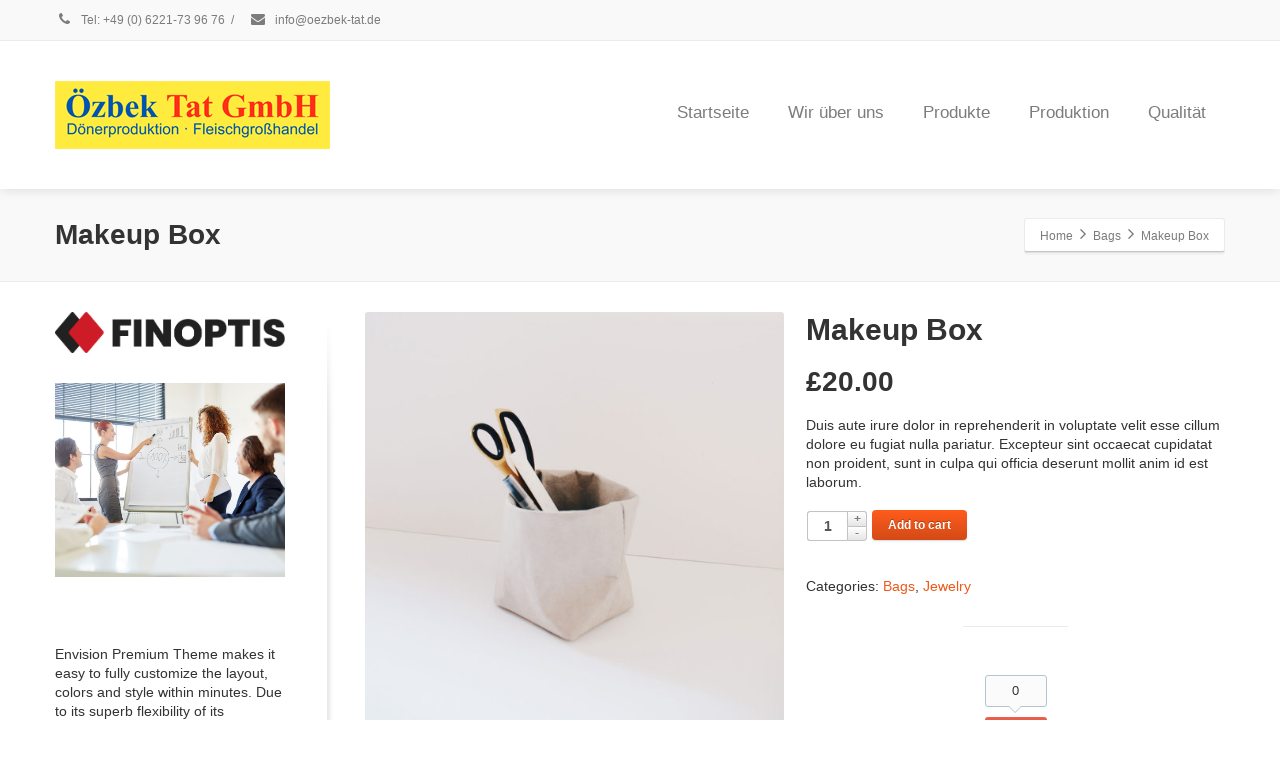

--- FILE ---
content_type: text/html; charset=UTF-8
request_url: https://oezbek-tat.de/produkt/makeup-box/
body_size: 15565
content:
<!DOCTYPE html>
<!--[if lt IE 7]>      <html class="no-js html-loading wf-active ie old-browser lt-ie10 lt-ie9 lt-ie8 lt-ie7 responsive" lang="de"> <![endif]-->
<!--[if IE 7]>         <html class="no-js html-loading wf-active ie old-browser ie7 lt-ie10 lt-ie9 lt-ie8 responsive" lang="de"> <![endif]-->
<!--[if IE 8]>         <html class="no-js html-loading wf-active ie old-browser ie8 lt-ie10 lt-ie9 responsive" lang="de"> <![endif]-->
<!--[if IE 9]>         <html class="no-js html-loading wf-active ie modern-browser ie9 lt-ie10 responsive" lang="de"> <![endif]-->
<!--[if gt IE 9]><!--> <html class="no-js html-loading wf-active modern-browser responsive" lang="de"> <!--<![endif]-->
<head>
<meta http-equiv="content-type" content="text/html; charset=UTF-8" />
<meta name="viewport" content="width=device-width, initial-scale=1.0">
<!-- W3TC-include-js-head -->
<!--[if IE 8]>
<meta http-equiv="X-UA-Compatible" content="IE=edge,chrome=1">
<![endif]-->
<title>Makeup Box &#8211; ÖZBEK TAT</title>
<meta name='robots' content='max-image-preview:large' />
<link rel="alternate" type="application/rss+xml" title="ÖZBEK TAT &raquo; Feed" href="https://oezbek-tat.de/feed/" />
<link rel="alternate" type="application/rss+xml" title="ÖZBEK TAT &raquo; Kommentar-Feed" href="https://oezbek-tat.de/comments/feed/" />
<link rel="alternate" type="application/rss+xml" title="ÖZBEK TAT &raquo; Makeup Box-Kommentar-Feed" href="https://oezbek-tat.de/produkt/makeup-box/feed/" />
<link rel="alternate" title="oEmbed (JSON)" type="application/json+oembed" href="https://oezbek-tat.de/wp-json/oembed/1.0/embed?url=https%3A%2F%2Foezbek-tat.de%2Fprodukt%2Fmakeup-box%2F" />
<link rel="alternate" title="oEmbed (XML)" type="text/xml+oembed" href="https://oezbek-tat.de/wp-json/oembed/1.0/embed?url=https%3A%2F%2Foezbek-tat.de%2Fprodukt%2Fmakeup-box%2F&#038;format=xml" />
<style id='wp-img-auto-sizes-contain-inline-css' type='text/css'>
img:is([sizes=auto i],[sizes^="auto," i]){contain-intrinsic-size:3000px 1500px}
/*# sourceURL=wp-img-auto-sizes-contain-inline-css */
</style>
<style id='wp-emoji-styles-inline-css' type='text/css'>

	img.wp-smiley, img.emoji {
		display: inline !important;
		border: none !important;
		box-shadow: none !important;
		height: 1em !important;
		width: 1em !important;
		margin: 0 0.07em !important;
		vertical-align: -0.1em !important;
		background: none !important;
		padding: 0 !important;
	}
/*# sourceURL=wp-emoji-styles-inline-css */
</style>
<style id='wp-block-library-inline-css' type='text/css'>
:root{--wp-block-synced-color:#7a00df;--wp-block-synced-color--rgb:122,0,223;--wp-bound-block-color:var(--wp-block-synced-color);--wp-editor-canvas-background:#ddd;--wp-admin-theme-color:#007cba;--wp-admin-theme-color--rgb:0,124,186;--wp-admin-theme-color-darker-10:#006ba1;--wp-admin-theme-color-darker-10--rgb:0,107,160.5;--wp-admin-theme-color-darker-20:#005a87;--wp-admin-theme-color-darker-20--rgb:0,90,135;--wp-admin-border-width-focus:2px}@media (min-resolution:192dpi){:root{--wp-admin-border-width-focus:1.5px}}.wp-element-button{cursor:pointer}:root .has-very-light-gray-background-color{background-color:#eee}:root .has-very-dark-gray-background-color{background-color:#313131}:root .has-very-light-gray-color{color:#eee}:root .has-very-dark-gray-color{color:#313131}:root .has-vivid-green-cyan-to-vivid-cyan-blue-gradient-background{background:linear-gradient(135deg,#00d084,#0693e3)}:root .has-purple-crush-gradient-background{background:linear-gradient(135deg,#34e2e4,#4721fb 50%,#ab1dfe)}:root .has-hazy-dawn-gradient-background{background:linear-gradient(135deg,#faaca8,#dad0ec)}:root .has-subdued-olive-gradient-background{background:linear-gradient(135deg,#fafae1,#67a671)}:root .has-atomic-cream-gradient-background{background:linear-gradient(135deg,#fdd79a,#004a59)}:root .has-nightshade-gradient-background{background:linear-gradient(135deg,#330968,#31cdcf)}:root .has-midnight-gradient-background{background:linear-gradient(135deg,#020381,#2874fc)}:root{--wp--preset--font-size--normal:16px;--wp--preset--font-size--huge:42px}.has-regular-font-size{font-size:1em}.has-larger-font-size{font-size:2.625em}.has-normal-font-size{font-size:var(--wp--preset--font-size--normal)}.has-huge-font-size{font-size:var(--wp--preset--font-size--huge)}.has-text-align-center{text-align:center}.has-text-align-left{text-align:left}.has-text-align-right{text-align:right}.has-fit-text{white-space:nowrap!important}#end-resizable-editor-section{display:none}.aligncenter{clear:both}.items-justified-left{justify-content:flex-start}.items-justified-center{justify-content:center}.items-justified-right{justify-content:flex-end}.items-justified-space-between{justify-content:space-between}.screen-reader-text{border:0;clip-path:inset(50%);height:1px;margin:-1px;overflow:hidden;padding:0;position:absolute;width:1px;word-wrap:normal!important}.screen-reader-text:focus{background-color:#ddd;clip-path:none;color:#444;display:block;font-size:1em;height:auto;left:5px;line-height:normal;padding:15px 23px 14px;text-decoration:none;top:5px;width:auto;z-index:100000}html :where(.has-border-color){border-style:solid}html :where([style*=border-top-color]){border-top-style:solid}html :where([style*=border-right-color]){border-right-style:solid}html :where([style*=border-bottom-color]){border-bottom-style:solid}html :where([style*=border-left-color]){border-left-style:solid}html :where([style*=border-width]){border-style:solid}html :where([style*=border-top-width]){border-top-style:solid}html :where([style*=border-right-width]){border-right-style:solid}html :where([style*=border-bottom-width]){border-bottom-style:solid}html :where([style*=border-left-width]){border-left-style:solid}html :where(img[class*=wp-image-]){height:auto;max-width:100%}:where(figure){margin:0 0 1em}html :where(.is-position-sticky){--wp-admin--admin-bar--position-offset:var(--wp-admin--admin-bar--height,0px)}@media screen and (max-width:600px){html :where(.is-position-sticky){--wp-admin--admin-bar--position-offset:0px}}

/*# sourceURL=wp-block-library-inline-css */
</style>
<style id='classic-theme-styles-inline-css' type='text/css'>
/*! This file is auto-generated */
.wp-block-button__link{color:#fff;background-color:#32373c;border-radius:9999px;box-shadow:none;text-decoration:none;padding:calc(.667em + 2px) calc(1.333em + 2px);font-size:1.125em}.wp-block-file__button{background:#32373c;color:#fff;text-decoration:none}
/*# sourceURL=/wp-includes/css/classic-themes.min.css */
</style>
<link rel='stylesheet' id='contact-form-7-css' href='https://oezbek-tat.de/wp-content/plugins/contact-form-7/includes/css/styles.css?ver=5.1.5' type='text/css' media='all' />
<link rel='stylesheet' id='rs-plugin-settings-css' href='https://oezbek-tat.de/wp-content/plugins/revslider/public/assets/css/rs6.css?ver=6.1.5' type='text/css' media='all' />
<style id='rs-plugin-settings-inline-css' type='text/css'>
#rs-demo-id {}
/*# sourceURL=rs-plugin-settings-inline-css */
</style>
<style id='woocommerce-inline-inline-css' type='text/css'>
.woocommerce form .form-row .required { visibility: visible; }
/*# sourceURL=woocommerce-inline-inline-css */
</style>
<link rel='stylesheet' id='wpt-custom-login-css' href='https://oezbek-tat.de/wp-content/plugins/wpt-login/css/custom-login.css?ver=6.9' type='text/css' media='all' />
<link rel='stylesheet' id='theme-frontend-style-css' href='https://oezbek-tat.de/wp-content/themes/oezbek/lib/css/style.min.css?ver=3.1.0' type='text/css' media='all' />
<link rel='stylesheet' id='theme-bootstrap-responsive-1170-css' href='https://oezbek-tat.de/wp-content/themes/oezbek/lib/css/bootstrap-responsive-1170.min.css?ver=3.1.0' type='text/css' media='all' />
<link rel='stylesheet' id='theme-woocommerce-css' href='https://oezbek-tat.de/wp-content/themes/oezbek/lib/css/woocommerce.min.css?ver=3.1.0' type='text/css' media='all' />
<link rel='stylesheet' id='theme-fontawesome-css' href='https://oezbek-tat.de/wp-content/themes/oezbek/includes/modules/module.fontawesome/source/css/font-awesome.min.css?ver=3.1.0' type='text/css' media='all' />
<link rel='stylesheet' id='theme-icomoon-css' href='https://oezbek-tat.de/wp-content/themes/oezbek/includes/modules/module.icomoon/source/css/icomoon.css?ver=3.1.0' type='text/css' media='all' />
<link rel='stylesheet' id='theme-skin' href='https://oezbek-tat.de/wp-content/uploads/2022/10/Orange-Skin_9b39c377b5bb3aaa585dc0c6379802f9.css?L1zEbB8Y49' type='text/css' media='all'/>
<script type='text/javascript'>
var CloudFwOp = {"themeurl":"https:\/\/oezbek-tat.de\/wp-content\/themes\/oezbek","ajaxUrl":"https:\/\/oezbek-tat.de\/wp-admin\/admin-ajax.php","device":"widescreen","RTL":false,"SSL":true,"protocol":"https","responsive":true,"lang":"de","sticky_header":false,"header_overlapping":false,"navigation_event":"hover","sticky_header_offset":0,"nav_hover_delay":"10","uniform_elements":true,"disable_prettyphoto_on_mobile":true,"text_close":"Close","gallery_overlay_opacity":"90"};
</script>
<script type="text/javascript" src="https://oezbek-tat.de/wp-includes/js/jquery/jquery.min.js?ver=3.7.1" id="jquery-core-js"></script>
<script type="text/javascript" src="https://oezbek-tat.de/wp-includes/js/jquery/jquery-migrate.min.js?ver=3.4.1" id="jquery-migrate-js"></script>
<script type="text/javascript" src="https://oezbek-tat.de/wp-content/plugins/revslider/public/assets/js/revolution.tools.min.js?ver=6.0" id="tp-tools-js"></script>
<script type="text/javascript" src="https://oezbek-tat.de/wp-content/plugins/revslider/public/assets/js/rs6.min.js?ver=6.1.5" id="revmin-js"></script>
<script type="text/javascript" src="https://oezbek-tat.de/wp-content/plugins/woocommerce/assets/js/jquery-blockui/jquery.blockUI.min.js?ver=2.70" id="jquery-blockui-js"></script>
<script type="text/javascript" id="wc-add-to-cart-js-extra">
/* <![CDATA[ */
var wc_add_to_cart_params = {"ajax_url":"/wp-admin/admin-ajax.php","wc_ajax_url":"/?wc-ajax=%%endpoint%%","i18n_view_cart":"View cart","cart_url":"https://oezbek-tat.de","is_cart":"","cart_redirect_after_add":"no"};
//# sourceURL=wc-add-to-cart-js-extra
/* ]]> */
</script>
<script type="text/javascript" src="https://oezbek-tat.de/wp-content/plugins/woocommerce/assets/js/frontend/add-to-cart.min.js?ver=3.8.3" id="wc-add-to-cart-js"></script>
<script type="text/javascript" src="https://oezbek-tat.de/wp-content/plugins/js_composer/assets/js/vendors/woocommerce-add-to-cart.js?ver=6.0.5" id="vc_woocommerce-add-to-cart-js-js"></script>
<link rel="https://api.w.org/" href="https://oezbek-tat.de/wp-json/" /><link rel="alternate" title="JSON" type="application/json" href="https://oezbek-tat.de/wp-json/wp/v2/product/2358" /><link rel="EditURI" type="application/rsd+xml" title="RSD" href="https://oezbek-tat.de/xmlrpc.php?rsd" />
<link rel="canonical" href="https://oezbek-tat.de/produkt/makeup-box/" />
<link rel='shortlink' href='https://oezbek-tat.de/?p=2358' />
	<noscript><style>.woocommerce-product-gallery{ opacity: 1 !important; }</style></noscript>
	<style type="text/css">.recentcomments a{display:inline !important;padding:0 !important;margin:0 !important;}</style><meta name="generator" content="Powered by WPBakery Page Builder - drag and drop page builder for WordPress."/>
<meta name="generator" content="Powered by Slider Revolution 6.1.5 - responsive, Mobile-Friendly Slider Plugin for WordPress with comfortable drag and drop interface." />
<style id='global-styles-inline-css' type='text/css'>
:root{--wp--preset--aspect-ratio--square: 1;--wp--preset--aspect-ratio--4-3: 4/3;--wp--preset--aspect-ratio--3-4: 3/4;--wp--preset--aspect-ratio--3-2: 3/2;--wp--preset--aspect-ratio--2-3: 2/3;--wp--preset--aspect-ratio--16-9: 16/9;--wp--preset--aspect-ratio--9-16: 9/16;--wp--preset--color--black: #000000;--wp--preset--color--cyan-bluish-gray: #abb8c3;--wp--preset--color--white: #ffffff;--wp--preset--color--pale-pink: #f78da7;--wp--preset--color--vivid-red: #cf2e2e;--wp--preset--color--luminous-vivid-orange: #ff6900;--wp--preset--color--luminous-vivid-amber: #fcb900;--wp--preset--color--light-green-cyan: #7bdcb5;--wp--preset--color--vivid-green-cyan: #00d084;--wp--preset--color--pale-cyan-blue: #8ed1fc;--wp--preset--color--vivid-cyan-blue: #0693e3;--wp--preset--color--vivid-purple: #9b51e0;--wp--preset--gradient--vivid-cyan-blue-to-vivid-purple: linear-gradient(135deg,rgb(6,147,227) 0%,rgb(155,81,224) 100%);--wp--preset--gradient--light-green-cyan-to-vivid-green-cyan: linear-gradient(135deg,rgb(122,220,180) 0%,rgb(0,208,130) 100%);--wp--preset--gradient--luminous-vivid-amber-to-luminous-vivid-orange: linear-gradient(135deg,rgb(252,185,0) 0%,rgb(255,105,0) 100%);--wp--preset--gradient--luminous-vivid-orange-to-vivid-red: linear-gradient(135deg,rgb(255,105,0) 0%,rgb(207,46,46) 100%);--wp--preset--gradient--very-light-gray-to-cyan-bluish-gray: linear-gradient(135deg,rgb(238,238,238) 0%,rgb(169,184,195) 100%);--wp--preset--gradient--cool-to-warm-spectrum: linear-gradient(135deg,rgb(74,234,220) 0%,rgb(151,120,209) 20%,rgb(207,42,186) 40%,rgb(238,44,130) 60%,rgb(251,105,98) 80%,rgb(254,248,76) 100%);--wp--preset--gradient--blush-light-purple: linear-gradient(135deg,rgb(255,206,236) 0%,rgb(152,150,240) 100%);--wp--preset--gradient--blush-bordeaux: linear-gradient(135deg,rgb(254,205,165) 0%,rgb(254,45,45) 50%,rgb(107,0,62) 100%);--wp--preset--gradient--luminous-dusk: linear-gradient(135deg,rgb(255,203,112) 0%,rgb(199,81,192) 50%,rgb(65,88,208) 100%);--wp--preset--gradient--pale-ocean: linear-gradient(135deg,rgb(255,245,203) 0%,rgb(182,227,212) 50%,rgb(51,167,181) 100%);--wp--preset--gradient--electric-grass: linear-gradient(135deg,rgb(202,248,128) 0%,rgb(113,206,126) 100%);--wp--preset--gradient--midnight: linear-gradient(135deg,rgb(2,3,129) 0%,rgb(40,116,252) 100%);--wp--preset--font-size--small: 13px;--wp--preset--font-size--medium: 20px;--wp--preset--font-size--large: 36px;--wp--preset--font-size--x-large: 42px;--wp--preset--spacing--20: 0.44rem;--wp--preset--spacing--30: 0.67rem;--wp--preset--spacing--40: 1rem;--wp--preset--spacing--50: 1.5rem;--wp--preset--spacing--60: 2.25rem;--wp--preset--spacing--70: 3.38rem;--wp--preset--spacing--80: 5.06rem;--wp--preset--shadow--natural: 6px 6px 9px rgba(0, 0, 0, 0.2);--wp--preset--shadow--deep: 12px 12px 50px rgba(0, 0, 0, 0.4);--wp--preset--shadow--sharp: 6px 6px 0px rgba(0, 0, 0, 0.2);--wp--preset--shadow--outlined: 6px 6px 0px -3px rgb(255, 255, 255), 6px 6px rgb(0, 0, 0);--wp--preset--shadow--crisp: 6px 6px 0px rgb(0, 0, 0);}:where(.is-layout-flex){gap: 0.5em;}:where(.is-layout-grid){gap: 0.5em;}body .is-layout-flex{display: flex;}.is-layout-flex{flex-wrap: wrap;align-items: center;}.is-layout-flex > :is(*, div){margin: 0;}body .is-layout-grid{display: grid;}.is-layout-grid > :is(*, div){margin: 0;}:where(.wp-block-columns.is-layout-flex){gap: 2em;}:where(.wp-block-columns.is-layout-grid){gap: 2em;}:where(.wp-block-post-template.is-layout-flex){gap: 1.25em;}:where(.wp-block-post-template.is-layout-grid){gap: 1.25em;}.has-black-color{color: var(--wp--preset--color--black) !important;}.has-cyan-bluish-gray-color{color: var(--wp--preset--color--cyan-bluish-gray) !important;}.has-white-color{color: var(--wp--preset--color--white) !important;}.has-pale-pink-color{color: var(--wp--preset--color--pale-pink) !important;}.has-vivid-red-color{color: var(--wp--preset--color--vivid-red) !important;}.has-luminous-vivid-orange-color{color: var(--wp--preset--color--luminous-vivid-orange) !important;}.has-luminous-vivid-amber-color{color: var(--wp--preset--color--luminous-vivid-amber) !important;}.has-light-green-cyan-color{color: var(--wp--preset--color--light-green-cyan) !important;}.has-vivid-green-cyan-color{color: var(--wp--preset--color--vivid-green-cyan) !important;}.has-pale-cyan-blue-color{color: var(--wp--preset--color--pale-cyan-blue) !important;}.has-vivid-cyan-blue-color{color: var(--wp--preset--color--vivid-cyan-blue) !important;}.has-vivid-purple-color{color: var(--wp--preset--color--vivid-purple) !important;}.has-black-background-color{background-color: var(--wp--preset--color--black) !important;}.has-cyan-bluish-gray-background-color{background-color: var(--wp--preset--color--cyan-bluish-gray) !important;}.has-white-background-color{background-color: var(--wp--preset--color--white) !important;}.has-pale-pink-background-color{background-color: var(--wp--preset--color--pale-pink) !important;}.has-vivid-red-background-color{background-color: var(--wp--preset--color--vivid-red) !important;}.has-luminous-vivid-orange-background-color{background-color: var(--wp--preset--color--luminous-vivid-orange) !important;}.has-luminous-vivid-amber-background-color{background-color: var(--wp--preset--color--luminous-vivid-amber) !important;}.has-light-green-cyan-background-color{background-color: var(--wp--preset--color--light-green-cyan) !important;}.has-vivid-green-cyan-background-color{background-color: var(--wp--preset--color--vivid-green-cyan) !important;}.has-pale-cyan-blue-background-color{background-color: var(--wp--preset--color--pale-cyan-blue) !important;}.has-vivid-cyan-blue-background-color{background-color: var(--wp--preset--color--vivid-cyan-blue) !important;}.has-vivid-purple-background-color{background-color: var(--wp--preset--color--vivid-purple) !important;}.has-black-border-color{border-color: var(--wp--preset--color--black) !important;}.has-cyan-bluish-gray-border-color{border-color: var(--wp--preset--color--cyan-bluish-gray) !important;}.has-white-border-color{border-color: var(--wp--preset--color--white) !important;}.has-pale-pink-border-color{border-color: var(--wp--preset--color--pale-pink) !important;}.has-vivid-red-border-color{border-color: var(--wp--preset--color--vivid-red) !important;}.has-luminous-vivid-orange-border-color{border-color: var(--wp--preset--color--luminous-vivid-orange) !important;}.has-luminous-vivid-amber-border-color{border-color: var(--wp--preset--color--luminous-vivid-amber) !important;}.has-light-green-cyan-border-color{border-color: var(--wp--preset--color--light-green-cyan) !important;}.has-vivid-green-cyan-border-color{border-color: var(--wp--preset--color--vivid-green-cyan) !important;}.has-pale-cyan-blue-border-color{border-color: var(--wp--preset--color--pale-cyan-blue) !important;}.has-vivid-cyan-blue-border-color{border-color: var(--wp--preset--color--vivid-cyan-blue) !important;}.has-vivid-purple-border-color{border-color: var(--wp--preset--color--vivid-purple) !important;}.has-vivid-cyan-blue-to-vivid-purple-gradient-background{background: var(--wp--preset--gradient--vivid-cyan-blue-to-vivid-purple) !important;}.has-light-green-cyan-to-vivid-green-cyan-gradient-background{background: var(--wp--preset--gradient--light-green-cyan-to-vivid-green-cyan) !important;}.has-luminous-vivid-amber-to-luminous-vivid-orange-gradient-background{background: var(--wp--preset--gradient--luminous-vivid-amber-to-luminous-vivid-orange) !important;}.has-luminous-vivid-orange-to-vivid-red-gradient-background{background: var(--wp--preset--gradient--luminous-vivid-orange-to-vivid-red) !important;}.has-very-light-gray-to-cyan-bluish-gray-gradient-background{background: var(--wp--preset--gradient--very-light-gray-to-cyan-bluish-gray) !important;}.has-cool-to-warm-spectrum-gradient-background{background: var(--wp--preset--gradient--cool-to-warm-spectrum) !important;}.has-blush-light-purple-gradient-background{background: var(--wp--preset--gradient--blush-light-purple) !important;}.has-blush-bordeaux-gradient-background{background: var(--wp--preset--gradient--blush-bordeaux) !important;}.has-luminous-dusk-gradient-background{background: var(--wp--preset--gradient--luminous-dusk) !important;}.has-pale-ocean-gradient-background{background: var(--wp--preset--gradient--pale-ocean) !important;}.has-electric-grass-gradient-background{background: var(--wp--preset--gradient--electric-grass) !important;}.has-midnight-gradient-background{background: var(--wp--preset--gradient--midnight) !important;}.has-small-font-size{font-size: var(--wp--preset--font-size--small) !important;}.has-medium-font-size{font-size: var(--wp--preset--font-size--medium) !important;}.has-large-font-size{font-size: var(--wp--preset--font-size--large) !important;}.has-x-large-font-size{font-size: var(--wp--preset--font-size--x-large) !important;}
/*# sourceURL=global-styles-inline-css */
</style>

<style id="dynamic-css" type="text/css">#titlebar {background-image: url('http://envision.wptation.com/wp-content/uploads/2013/07/alt-bg-1.jpg');  -webkit-background-size: cover; -moz-background-size: cover; -o-background-size: cover; background-size: cover; filter: progid:DXImageTransform.Microsoft.AlphaImageLoader(src='http://envision.wptation.com/wp-content/uploads/2013/07/alt-bg-1.jpg',sizingMethod='scale'); -ms-filter: "progid:DXImageTransform.Microsoft.AlphaImageLoader(src='http://envision.wptation.com/wp-content/uploads/2013/07/alt-bg-1.jpg', sizingMethod='scale')";} </style>

<script type="text/javascript">function setREVStartSize(t){try{var h,e=document.getElementById(t.c).parentNode.offsetWidth;if(e=0===e||isNaN(e)?window.innerWidth:e,t.tabw=void 0===t.tabw?0:parseInt(t.tabw),t.thumbw=void 0===t.thumbw?0:parseInt(t.thumbw),t.tabh=void 0===t.tabh?0:parseInt(t.tabh),t.thumbh=void 0===t.thumbh?0:parseInt(t.thumbh),t.tabhide=void 0===t.tabhide?0:parseInt(t.tabhide),t.thumbhide=void 0===t.thumbhide?0:parseInt(t.thumbhide),t.mh=void 0===t.mh||""==t.mh||"auto"===t.mh?0:parseInt(t.mh,0),"fullscreen"===t.layout||"fullscreen"===t.l)h=Math.max(t.mh,window.innerHeight);else{for(var i in t.gw=Array.isArray(t.gw)?t.gw:[t.gw],t.rl)void 0!==t.gw[i]&&0!==t.gw[i]||(t.gw[i]=t.gw[i-1]);for(var i in t.gh=void 0===t.el||""===t.el||Array.isArray(t.el)&&0==t.el.length?t.gh:t.el,t.gh=Array.isArray(t.gh)?t.gh:[t.gh],t.rl)void 0!==t.gh[i]&&0!==t.gh[i]||(t.gh[i]=t.gh[i-1]);var r,a=new Array(t.rl.length),n=0;for(var i in t.tabw=t.tabhide>=e?0:t.tabw,t.thumbw=t.thumbhide>=e?0:t.thumbw,t.tabh=t.tabhide>=e?0:t.tabh,t.thumbh=t.thumbhide>=e?0:t.thumbh,t.rl)a[i]=t.rl[i]<window.innerWidth?0:t.rl[i];for(var i in r=a[0],a)r>a[i]&&0<a[i]&&(r=a[i],n=i);var d=e>t.gw[n]+t.tabw+t.thumbw?1:(e-(t.tabw+t.thumbw))/t.gw[n];h=t.gh[n]*d+(t.tabh+t.thumbh)}void 0===window.rs_init_css&&(window.rs_init_css=document.head.appendChild(document.createElement("style"))),document.getElementById(t.c).height=h,window.rs_init_css.innerHTML+="#"+t.c+"_wrapper { height: "+h+"px }"}catch(t){console.log("Failure at Presize of Slider:"+t)}};</script>
		<style type="text/css" id="wp-custom-css">
			.topbar-social-icons, #top-bar-widgets {
	display: none !important;
}		</style>
		<noscript><style> .wpb_animate_when_almost_visible { opacity: 1; }</style></noscript></head>

<body class="wp-singular product-template-default single single-product postid-2358 wp-embed-responsive wp-theme-oezbek theme-oezbek woocommerce woocommerce-page woocommerce-no-js run is-loaded-core-plugin layout--fullwidth ui--side-panel-position-left ui--mobile-navigation-style-default wpb-js-composer js-comp-ver-6.0.5 vc_responsive">


<div id="side-panel-pusher">

<div id="main-container">

	<div id="page-wrap">

		
		<header id="page-header" class="clearfix">

									            <div id="top-bar" class="clearfix">
                <div id="top-bar-background">
                    <div class="container relative">
                                                <div id="top-bar-text" class="top-bar-sides abs-left">
                            <a href="tel:+49 (0) 6221-73 96 76"><i class="ui--icon fontawesome-phone icon-inline-block" style="font-size: 14px;  width: 18px;  height: 18px;  margin-right: 5px;"></i> Tel: +49 (0) 6221-73 96 76</a>
<div class="helper--seperator">/</div>
<a href="mailto:info@oezbek-tat.de/"><i class="ui--icon fontawesome-envelope icon-inline-block" style="font-size: 14px;  width: 18px;  height: 18px;  margin-right: 5px;"></i> info@oezbek-tat.de</a>                        </div>
                        
                        <div id="top-bar-widgets" class="top-bar-sides abs-right">

                            <ul id="topbar-social-icons" class="ui-socialbar unstyled ui--widget opt--on-hover style--top-bar  ss ui-socialbar-style-default effect--slide borderless"><li class="facebook ui--gradient ui--gradient-grey ui-socialbar-item ui--animation"><a href="http://facebook.com/198228263874464" class="ui-socialbar-image" target="_blank" title="Facebook" rel="nofollow"><span class="ui-socialbar-svg "><svg version="1.1" xmlns="http://www.w3.org/2000/svg" width="32" height="32" viewBox="0 0 32 32">
	<path d="M19 6h5v-6h-5c-3.86 0-7 3.14-7 7v3h-4v6h4v16h6v-16h5l1-6h-6v-3c0-0.542 0.458-1 1-1z"></path>
</svg>
</span><span class="ui-socialbar-svg-hover ui-socialbar-color-bg"><svg version="1.1" xmlns="http://www.w3.org/2000/svg" width="32" height="32" viewBox="0 0 32 32">
	<path d="M19 6h5v-6h-5c-3.86 0-7 3.14-7 7v3h-4v6h4v16h6v-16h5l1-6h-6v-3c0-0.542 0.458-1 1-1z"></path>
</svg>
</span></a></li><li class="rss ui--gradient ui--gradient-grey ui-socialbar-item ui--animation"><a href="https://oezbek-tat.de/feed/" class="ui-socialbar-image" target="_self" title="Rss" rel="nofollow"><span class="ui-socialbar-svg "><svg version="1.1" xmlns="http://www.w3.org/2000/svg" width="32" height="32" viewBox="0 0 32 32">
	<path d="M4.993 23c-2.203 0-3.993 1.797-3.993 3.987 0 2.202 1.79 3.979 3.993 3.979 2.211 0 3.999-1.777 3.999-3.979-0-2.19-1.788-3.987-3.999-3.987zM1.005 11.193v5.75c3.744 0 7.264 1.464 9.916 4.117 2.648 2.646 4.11 6.183 4.11 9.94h5.775c-0-10.922-8.885-19.807-19.801-19.807zM1.011 1v5.753c13.353 0 24.221 10.879 24.221 24.247h5.767c0-16.537-13.455-30-29.989-30z"></path>
</svg>
</span><span class="ui-socialbar-svg-hover ui-socialbar-color-bg"><svg version="1.1" xmlns="http://www.w3.org/2000/svg" width="32" height="32" viewBox="0 0 32 32">
	<path d="M4.993 23c-2.203 0-3.993 1.797-3.993 3.987 0 2.202 1.79 3.979 3.993 3.979 2.211 0 3.999-1.777 3.999-3.979-0-2.19-1.788-3.987-3.999-3.987zM1.005 11.193v5.75c3.744 0 7.264 1.464 9.916 4.117 2.648 2.646 4.11 6.183 4.11 9.94h5.775c-0-10.922-8.885-19.807-19.801-19.807zM1.011 1v5.753c13.353 0 24.221 10.879 24.221 24.247h5.767c0-16.537-13.455-30-29.989-30z"></path>
</svg>
</span></a></li></ul>
                        </div>
                    </div>
                </div>
            </div><!-- /#top-bar -->

			
			<div id="header-container" class="header-style-1 logo-position-left navigation-position-right sticky-logo-position-left sticky-navigation-position-right no-stuck clearfix"  data-responsive="{&quot;css&quot;:{&quot;padding-bottom&quot;:{&quot;phone&quot;:0,&quot;tablet&quot;:20,&quot;widescreen&quot;:0}}}">
				<div id="header-container-background"></div>
								<div class="container relative">
					<div id="logo">
												<a href="https://oezbek-tat.de">

							<img  id="logo-desktop" class="visible-desktop " src="https://oezbek-tat.de/wp-content/uploads/2025/03/logo-1.png" data-at2x="https://oezbek-tat.de/wp-content/uploads/2025/03/logo-1.png" alt="ÖZBEK TAT" style="margin-top: 40px;  margin-bottom: 40px;"/>
<img  id="logo-tablet" class="visible-tablet " src="https://oezbek-tat.de/wp-content/uploads/2025/03/logo-1.png" data-at2x="https://oezbek-tat.de/wp-content/uploads/2025/03/logo-1.png" alt="ÖZBEK TAT" style="margin-top: 40px;  margin-bottom: 20px;"/>
<img  id="logo-phone" class="visible-phone " src="https://oezbek-tat.de/wp-content/uploads/2025/03/logo-1.png" data-at2x="https://oezbek-tat.de/wp-content/uploads/2025/03/logo-1.png" alt="ÖZBEK TAT" style="margin-top: 20px;  margin-bottom: 20px;"/>						</a>
													<div id="header-navigation-toggle">
								<a href="javascript:;"><i class="fontawesome-align-justify ui--caret"></i><span class="header-navigation-toogle-text">Navigation</span></a>
							</div>
																	</div><!-- /#logo -->


					
													<nav id="navigation" class="without-navigation-holder ui-row">
							   <ul id="header-navigation" class="sf-menu clearfix unstyled-all"><li id="menu-item-3786" class="menu-item menu-item-type-post_type menu-item-object-page menu-item-home level-0 top-level-item to-right"><a href="https://oezbek-tat.de/">Startseite</a></li>
<li id="menu-item-3787" class="menu-item menu-item-type-custom menu-item-object-custom level-0 top-level-item to-right"><a href="#wirueberuns">Wir über uns</a></li>
<li id="menu-item-3789" class="menu-item menu-item-type-custom menu-item-object-custom level-0 top-level-item to-right"><a href="#produkte">Produkte</a></li>
<li id="menu-item-3790" class="menu-item menu-item-type-custom menu-item-object-custom level-0 top-level-item to-right"><a href="#produktion">Produktion</a></li>
<li id="menu-item-3791" class="menu-item menu-item-type-custom menu-item-object-custom level-0 top-level-item to-right"><a href="#qualitaet">Qualität</a></li>
 
			<li id="woocommerce-nav-cart" class="menu-item menu-item-type-custom menu-item-object-custom level-0 top-level-item visible-desktop ">
			<a href="https://oezbek-tat.de" class="ui--side-panel" data-target="ui--side-cart-widget"><i class="ui--icon icomoon-cart icon-inline-block" style="font-size: 18px;  width: 22px;  height: 22px;"></i> <span class="cart-money"><span class="woocommerce-Price-amount amount"><span class="woocommerce-Price-currencySymbol">&pound;</span>0.00</span></span></a>
		</li>
    
</ul>							</nav><!-- /nav#navigation -->
						
					
									</div>
			</div><!-- /#header-container -->

		</header>
								
		<div id="titlebar" class=" cover">
						<div class="container relative">
				<div id="titlebar-text">
											<h2 id="titlebar-title">Makeup Box</h2>
					
									</div>
									<div id="titlebar-breadcrumb"><div id="breadcrumb" class="ui--box-alias centerVertical"><div class="ui-bc ui-breadcrumbs breadcrumbs" itemscope itemtype="http://schema.org/BreadcrumbList"><span class="ui-bc-item ui-bc-first" itemprop="itemListElement" itemscope itemtype="http://schema.org/ListItem"><a href="https://oezbek-tat.de" itemprop="item" rel="home"><span itemprop="name">Home</span></a><meta itemprop="position" content="0" /></span><span class="ui-bc-seperator"> <i class="ui--caret fontawesome-angle-right px18"></i> </span><span class="ui-bc-item" itemprop="itemListElement" itemscope itemtype="http://schema.org/ListItem"><a href="https://oezbek-tat.de/produkt-kategorie/bags/" itemprop="item"><span itemprop="name">Bags</span></a><meta itemprop="position" content="1" /></span><span class="ui-bc-seperator"> <i class="ui--caret fontawesome-angle-right px18"></i> </span><span class="ui-bc-item ui-bc-last"><span>Makeup Box</span></span></div></div></div>
							</div>
		</div><!-- /#titlebar -->

	<div id="page-content" class="sidebar-layout ui-row sidebar-left"><div class="container"><div id="the-content" >
	<div class="woocommerce-notices-wrapper"></div>
<div class="woocommerce-notices-wrapper"></div>
<div id="product-2358" class="post-2358 product type-product status-publish has-post-thumbnail product_cat-bags product_cat-jewelry first instock shipping-taxable purchasable product-type-simple">

		<div  class="ui-row row-fluid ui--wc-horizontal-gallery">
			<div class="span6 single-product-image">
				<div class="images">

	<div id="ui--shop-slider" class="ui--shop-gallery ui--shop-slider-2358 ui--shop-slider-count-1 ui--shop-slider-zoom-disabled" data-options="{&quot;effect&quot;:&quot;fade&quot;,&quot;auto_rotate&quot;:false,&quot;rotate_time&quot;:false}"><ul class="slides"><li class="ui--shop-gallery-item woocommerce-product-gallery__image ui--shop-gallery-item woocommerce-product-gallery__image-1"><a href="https://oezbek-tat.de/wp-content/uploads/2018/11/Shop_9.jpg" data-rel="prettyPhoto[shop_gallery]"><img  class="ui--shop-gallery-image wp-post-image" src="https://oezbek-tat.de/wp-content/uploads/2018/11/Shop_9.jpg" width="530" height="530" alt="Shop_9" itemprop="image"/></a></li></ul></div>
	<script type="text/javascript">

		jQuery(window).on( 'load', function(){
			var carousel = jQuery('.ui--shop-slider-carousel-2358');
			var slider = jQuery('.ui--shop-slider-2358');

			/** Zoom Function */
							var zoom_function = jQuery.noop;
			
			carousel.show().flexslider({
				animation: "slide",
				controlNav: false,
				direction: "horizontal",
				animationLoop: false,
				slideshow: false,
				itemWidth: 150,
				itemHeight: 150,
				itemMargin: 18,
				animationSpeed: 500,
				smoothHeight: false,
				asNavFor: '.ui--shop-slider-2358'
			});

			slider.flexslider({
				animation: "slide",
				controlNav: false,
				animationLoop: false,
				slideshow: false,
				smoothHeight: true,
				animationSpeed: 500,
				sync: ".ui--shop-slider-carousel-2358",
				start: zoom_function,
				after: zoom_function
			}).css({'visibility': 'visible'});


			slider.find('.flex-prev').html('<span class=\"arr arr-large arr-left ui--carosuel-prev\"><span></span><i class=\"fontawesome-chevron-left px18\"></i></span>');
			slider.find('.flex-next').html('<span class=\"arr arr-large ui--carosuel-next\"><span></span><i class=\"fontawesome-chevron-right px18\"></i></span>');

			carousel.find('.flex-prev').html('<span class=\"arr arr-small arr-left ui--carosuel-prev\"><span></span><i class=\"fontawesome-chevron-left px18\"></i></span>');
			carousel.find('.flex-next').html('<span class=\"arr arr-small ui--carosuel-next\"><span></span><i class=\"fontawesome-chevron-right px18\"></i></span>');

			jQuery('form.variations_form .variations select').change(function(){
	            setTimeout(function () {
	                jQuery(window).resize();
	                zoom_function( 'variation' );
	            }, 100)
			});



		});

	</script>

	
	
</div>
			</div>

			<div class="span6 summary entry-summary">

				<h1 itemprop="name" class="product_title entry-title">Makeup Box</h1>
<div itemprop="offers" itemscope itemtype="http://schema.org/Offer">

	<h2 class="price woocommerce-page-price">
		<strong><span class="woocommerce-Price-amount amount"><span class="woocommerce-Price-currencySymbol">&pound;</span>20.00</span></strong>
			</h2>

	<meta itemprop="price" content="20" />
	<meta itemprop="priceCurrency" content="GBP" />
	<link itemprop="availability" href="http://schema.org/InStock" />

</div><div class="woocommerce-product-details__short-description">
	<p>Duis aute irure dolor in reprehenderit in voluptate velit esse cillum dolore eu fugiat nulla pariatur. Excepteur sint occaecat cupidatat non proident, sunt in culpa qui officia deserunt mollit anim id est laborum.</p>
</div>

	
	<form class="cart" action="https://oezbek-tat.de/produkt/makeup-box/" method="post" enctype='multipart/form-data'>
		
			<div class="quantity">
		<label class="screen-reader-text" style="display: none" for="quantity_697210fb17714">Makeup Box quantity</label>
		<input
			type="number"
			id="quantity_697210fb17714"
			class="input-text qty text input-text qty text"
			step="1"
			min="1"
			max=""
			name="quantity"
			value="1"
			title="Qty"
			size="4"
			inputmode="numeric" />
	</div>
	
		<button type="submit" name="add-to-cart" value="2358" class="single_add_to_cart_button btn btn-primary alt">Add to cart</button>

			</form>

	
<div class="product_meta">

	
	
	<span class="posted_in">Categories: <a href="https://oezbek-tat.de/produkt-kategorie/bags/" rel="tag">Bags</a>, <a href="https://oezbek-tat.de/produkt-kategorie/jewelry/" rel="tag">Jewelry</a></span>
	
	
</div>

<div  class="ui--divider ui--animation clearfix ui--divider-mini" style="margin-top: 30px;  margin-bottom: 48px;"></div>
<div class="ui--sharrre text-center clearfix ui--sharrre-mini-block"><div class="ui--sharrre-twitter" data-url="https://oezbek-tat.de/produkt/makeup-box/" data-href="https://oezbek-tat.de/produkt/makeup-box/" data-text="Makeup Box" data-featured-image="https://oezbek-tat.de/wp-content/uploads/2018/11/Shop_9.jpg" data-title="&lt;i class=&#039;fontawesome-twitter&#039;&gt;&lt;/i&gt; &lt;span class=&#039;ui--sharrre-link-title&#039;&gt;Tweet&lt;/span&gt;"></div><div class="ui--sharrre-facebook" data-url="https://oezbek-tat.de/produkt/makeup-box/" data-href="https://oezbek-tat.de/produkt/makeup-box/" data-text="Makeup Box" data-featured-image="https://oezbek-tat.de/wp-content/uploads/2018/11/Shop_9.jpg" data-title="&lt;i class=&#039;fontawesome-facebook&#039;&gt;&lt;/i&gt; &lt;span class=&#039;ui--sharrre-link-title&#039;&gt;Like&lt;/span&gt;"></div><div class="ui--sharrre-googleplus" data-url="https://oezbek-tat.de/produkt/makeup-box/" data-href="https://oezbek-tat.de/produkt/makeup-box/" data-text="Makeup Box" data-featured-image="https://oezbek-tat.de/wp-content/uploads/2018/11/Shop_9.jpg" data-title="&lt;i class=&#039;fontawesome-google-plus-sign&#039;&gt;&lt;/i&gt; &lt;span class=&#039;ui--sharrre-link-title&#039;&gt;+1&lt;/span&gt;"></div><div class="ui--sharrre-linkedin" data-url="https://oezbek-tat.de/produkt/makeup-box/" data-href="https://oezbek-tat.de/produkt/makeup-box/" data-text="Makeup Box" data-featured-image="https://oezbek-tat.de/wp-content/uploads/2018/11/Shop_9.jpg" data-title="&lt;i class=&#039;fontawesome-linkedin&#039;&gt;&lt;/i&gt; &lt;span class=&#039;ui--sharrre-link-title&#039;&gt;Linkedin&lt;/span&gt;"></div><div class="ui--sharrre-pinterest" data-url="https://oezbek-tat.de/produkt/makeup-box/" data-href="https://oezbek-tat.de/produkt/makeup-box/" data-text="Makeup Box" data-featured-image="https://oezbek-tat.de/wp-content/uploads/2018/11/Shop_9.jpg" data-title="&lt;i class=&#039;fontawesome-pinterest&#039;&gt;&lt;/i&gt; &lt;span class=&#039;ui--sharrre-link-title&#039;&gt;Pinterest&lt;/span&gt;"></div></div>
			</div><!-- .summary -->
		</div>

	
	<div class="woocommerce-tabs wc-tabs-wrapper">
		<div  class="ui--tabs ui--tabs-mini ui--tabs-mini-horizontal clearfix text-left"><div class="ui--tabs-header clearfix"><div class="ui--tabs-header-holder"><div class="ui--tabs-border-before"></div><div class="ui--tabs-border-after"></div><ul class="ui--tabs-titles clearfix unstyled"><li class=" description_tab"><h5><a href="#description">Description</a></h5></li><li class=" reviews_tab"><h5><a href="#reviews">Reviews (0)</a></h5></li></ul></div></div><div class="clearfix"></div><ul class="ui--tabs-contents text-left clearfix"><li id="description" class="hidden"> 
<p>It is a long established fact that a reader will be distracted by the readable content of a page when looking at its layout. The point of using Lorem Ipsum is that it has a more-or-less normal distribution of letters, as opposed to using &#8218;Content here, content here&#8216;, making it look like readable English. Many desktop publishing packages and web page editors now use Lorem Ipsum as their default model text, and a search for &#8218;lorem ipsum&#8216; will uncover many web sites still in their infancy. vel illum qui dolorem eum fugiat quo voluptas nulla pariatur</p>
 </li><li id="reviews" class="hidden"> <div id="reviews" class="woocommerce-Reviews">
<div id="comments" class="clearfix"><div class="clear"></div>	<h2 class="woocommerce-Reviews-title">Reviews</h2>
				<p class="woocommerce-noreviews">There are no reviews yet.</p>
		</div><div id="review_form_wrapper"><div id="review_form">                                <div id="respond" class="ui--comment-form">
                <div class="ui--box">
                    
                    <div class="respond-header clearfix ui--gradient ui--gradient-grey ui--gradient-grey-border-bottom">
                        <div class="pull-right">
                            <small><a rel="nofollow" id="cancel-comment-reply-link" href="/produkt/makeup-box/#respond" style="display:none;">Cancel reply</a></small>
                        </div>
                        <div class="pull-left">
                            <h5 style="margin: 0; padding: 0;"><strong>Be the first to review &ldquo;Makeup Box&rdquo;</strong></h5>
                        </div>
                                            </div>

                                            <form action="https://oezbek-tat.de/wp-comments-post.php" method="post" id="commentform">
                            
                                                                                                                                                                                <div class="ui-row row-fluid">
 <div   class="ui-column span4"><p class="comment-form-author"><label for="author">Name<span class="required">*</span></label> <input id="author" name="author" type="text" value="" size="30" aria-required="true" /></p></div> 

 <div   class="ui-column span4"><p class="comment-form-email"><label for="email">Email<span class="required">*</span></label> <input id="email" name="email" type="text" value="" size="30" aria-required="true" /></p></div> 

 <div   class="ui-column span4"><p class="comment-form-rating"><label for="ui--rating-selector">Your rating</label><select name="rating" id="ui--rating-selector">
				<option value="">Rate&hellip;</option>
				<option value="5">Perfect</option>
				<option value="4">Good</option>
				<option value="3">Average</option>
				<option value="2">Not that bad</option>
				<option value="1">Very poor</option>
			</select></p></div> 

</div> 
                                                                                                                                        <p class="comment-form-comment"><label for="comment">Your review</label><textarea id="comment" name="comment" cols="45" rows="8" aria-required="true"></textarea></p>                                
                            <div class="form-submit clearfix ui--gradient ui--gradient-grey">
                                <button name="submit" type="submit" class="btn btn-primary" id="submit" value="Submit" >Submit</button>
                                <input type='hidden' name='comment_post_ID' value='2358' id='comment_post_ID' />
<input type='hidden' name='comment_parent' id='comment_parent' value='0' />
                            </div>
                                                    </form>
                                    </div><!-- .ui-box -->
            </div><!-- #respond -->
                    </div></div>
	<div class="clear"></div>
</div>

 </li></ul></div>
	</div>


	<div class="ui--title ui--animation ui--title-bordered text-left"><div class="ui--title-holder"><h3 class="ui--title-text"> <strong>Related products</strong> </h3><div class="ui--title-borders ui--title-border-left"></div><div class="ui--title-borders ui--title-border-right"></div></div></div>
	<section class="related products ui--pass">

		<div class="clearfix"></div>
<div class="products clearfix">
			
				
			
				
			
				
			
				
			
		<div  class="ui--animation-in make--fx--caption-bottom ui--pass clearfix" data-fx="fx--caption-bottom" data-delay="300" data-start-delay=""> <div class="ui--carousel clearfix" data-options="{&quot;effect&quot;:&quot;slide&quot;,&quot;auto_rotate&quot;:false,&quot;animation_loop&quot;:true,&quot;arrows&quot;:true,&quot;rotate_time&quot;:5000,&quot;animate&quot;:true}"><div class="slides"><div class="ui-row row-fluid">
 <div   class="ui-column span3 post-2364 product type-product status-publish has-post-thumbnail product_cat-fashion product_cat-jewelry first instock shipping-taxable purchasable product-type-simple"><div class="ui--block ui--content-item ui--pass ui--animation"><div  class="ui--content-box ui--box ui-row"><div class="ui--content-box-header"><div class="ui--content-box-media effect--fade type--default clearfix" style="padding-bottom: 133.33%;"><a class="ui--content-box-link" href="https://oezbek-tat.de/produkt/laptop-bag/"><div class="ui--content-box-image-default"><img  class="ui--content-box-image" src="https://oezbek-tat.de/wp-content/uploads/2018/11/Shop_8-570x760.jpg" alt="" title=""/></div><div class="ui--content-box-overlay"><div class="ui--content-box-overlay-background"></div><div class="center"><span class="btn btn-grey ui--center-vertical"><span class="ui--content-box-overlay-button-text">Details</span></span></div></div></a></div><a class="ui--content-box-link" href="https://oezbek-tat.de/produkt/laptop-bag/"><div class="ui--content-box-title ui--gradient ui--gradient-grey on--hover clearfix text-center"><h5 class="ui--content-box-title-text">Laptop Bag</h5></div></a></div><div class="ui--content-box-footer ui--gradient ui--gradient-grey clearfix text-left"><div class="woocommerce-actions text-center"><a href="https://oezbek-tat.de/produkt/laptop-bag/" class="btn btn-small btn-primary" style=""><span class="woocommerce-Price-amount amount"><span class="woocommerce-Price-currencySymbol">&pound;</span>30.00</span></a> <div class="woocommerce-loading-wrap"><a href="?add-to-cart=2364" data-quantity="1" class="button product_type_simple add_to_cart_button ajax_add_to_cart btn btn-small btn-grey" data-product_id="2364" data-product_sku="" aria-label="Add &ldquo;Laptop Bag&rdquo; to your cart" rel="nofollow">Add to cart</a><a class="added_to_cart btn btn-small btn-green" data-i18n-view-cart="View Cart" style="display:none;"><i class="fontawesome-ok"></i> Added</a></div></div></div></div><div class="ui--shadow ui--shadow-type-2 ui--shadow-abs ui--shadow-reset clearfix"><img src="https://oezbek-tat.de/wp-content/themes/oezbek/includes/modules/module.shadow/shadows/shadow-2.png" alt="shadow" /></div></div></div> 

 <div   class="ui-column span3 post-2366 product type-product status-publish has-post-thumbnail product_cat-accessories product_cat-bags product_tag-alpha  instock shipping-taxable purchasable product-type-simple"><div class="ui--block ui--content-item ui--pass ui--animation"><div  class="ui--content-box ui--box ui-row"><div class="ui--content-box-header"><div class="ui--content-box-media effect--fade type--default clearfix" style="padding-bottom: 133.33%;"><a class="ui--content-box-link" href="https://oezbek-tat.de/produkt/office-chair/"><div class="ui--content-box-image-default"><img  class="ui--content-box-image" src="https://oezbek-tat.de/wp-content/uploads/2018/11/Shop_4-570x760.jpg" alt="" title=""/></div><div class="ui--content-box-overlay"><div class="ui--content-box-overlay-background"></div><div class="center"><span class="btn btn-grey ui--center-vertical"><span class="ui--content-box-overlay-button-text">Details</span></span></div></div></a></div><a class="ui--content-box-link" href="https://oezbek-tat.de/produkt/office-chair/"><div class="ui--content-box-title ui--gradient ui--gradient-grey on--hover clearfix text-center"><h5 class="ui--content-box-title-text">Office Chair</h5></div></a></div><div class="ui--content-box-footer ui--gradient ui--gradient-grey clearfix text-left"><div class="woocommerce-actions text-center"><a href="https://oezbek-tat.de/produkt/office-chair/" class="btn btn-small btn-primary" style=""><span class="woocommerce-Price-amount amount"><span class="woocommerce-Price-currencySymbol">&pound;</span>30.00</span></a> <div class="woocommerce-loading-wrap"><a href="?add-to-cart=2366" data-quantity="1" class="button product_type_simple add_to_cart_button ajax_add_to_cart btn btn-small btn-grey" data-product_id="2366" data-product_sku="" aria-label="Add &ldquo;Office Chair&rdquo; to your cart" rel="nofollow">Add to cart</a><a class="added_to_cart btn btn-small btn-green" data-i18n-view-cart="View Cart" style="display:none;"><i class="fontawesome-ok"></i> Added</a></div></div></div></div><div class="ui--shadow ui--shadow-type-2 ui--shadow-abs ui--shadow-reset clearfix"><img src="https://oezbek-tat.de/wp-content/themes/oezbek/includes/modules/module.shadow/shadows/shadow-2.png" alt="shadow" /></div></div></div> 

 <div   class="ui-column span3 post-2362 product type-product status-publish has-post-thumbnail product_cat-accessories product_cat-bags product_cat-fashion product_tag-coffee  instock shipping-taxable purchasable product-type-simple"><div class="ui--block ui--content-item ui--pass ui--animation"><div  class="ui--content-box ui--box ui-row"><div class="ui--content-box-header"><div class="ui--content-box-media effect--fade type--default clearfix" style="padding-bottom: 133.33%;"><a class="ui--content-box-link" href="https://oezbek-tat.de/produkt/lamp-shades/"><div class="ui--content-box-image-default"><img  class="ui--content-box-image" src="https://oezbek-tat.de/wp-content/uploads/2018/11/Shop_6-570x760.jpg" alt="" title=""/></div><div class="ui--content-box-overlay"><div class="ui--content-box-overlay-background"></div><div class="center"><span class="btn btn-grey ui--center-vertical"><span class="ui--content-box-overlay-button-text">Details</span></span></div></div></a></div><a class="ui--content-box-link" href="https://oezbek-tat.de/produkt/lamp-shades/"><div class="ui--content-box-title ui--gradient ui--gradient-grey on--hover clearfix text-center"><h5 class="ui--content-box-title-text">Lamp Shades</h5></div></a></div><div class="ui--content-box-footer ui--gradient ui--gradient-grey clearfix text-left"><div class="woocommerce-actions text-center"><a href="https://oezbek-tat.de/produkt/lamp-shades/" class="btn btn-small btn-primary" style=""><span class="woocommerce-Price-amount amount"><span class="woocommerce-Price-currencySymbol">&pound;</span>30.00</span></a> <div class="woocommerce-loading-wrap"><a href="?add-to-cart=2362" data-quantity="1" class="button product_type_simple add_to_cart_button ajax_add_to_cart btn btn-small btn-grey" data-product_id="2362" data-product_sku="" aria-label="Add &ldquo;Lamp Shades&rdquo; to your cart" rel="nofollow">Add to cart</a><a class="added_to_cart btn btn-small btn-green" data-i18n-view-cart="View Cart" style="display:none;"><i class="fontawesome-ok"></i> Added</a></div></div></div></div><div class="ui--shadow ui--shadow-type-2 ui--shadow-abs ui--shadow-reset clearfix"><img src="https://oezbek-tat.de/wp-content/themes/oezbek/includes/modules/module.shadow/shadows/shadow-2.png" alt="shadow" /></div></div></div> 

 <div   class="ui-column span3 post-2360 product type-product status-publish has-post-thumbnail product_cat-accessories product_cat-bags product_tag-cold product_tag-design product_tag-drink last instock shipping-taxable purchasable product-type-simple"><div class="ui--block ui--content-item ui--pass ui--animation"><div  class="ui--content-box ui--box ui-row"><div class="ui--content-box-header"><div class="ui--content-box-media effect--fade type--default clearfix" style="padding-bottom: 133.33%;"><a class="ui--content-box-link" href="https://oezbek-tat.de/produkt/light-bulb/"><div class="ui--content-box-image-default"><img  class="ui--content-box-image" src="https://oezbek-tat.de/wp-content/uploads/2018/11/Shop_7-570x760.jpg" alt="" title=""/></div><div class="ui--content-box-overlay"><div class="ui--content-box-overlay-background"></div><div class="center"><span class="btn btn-grey ui--center-vertical"><span class="ui--content-box-overlay-button-text">Details</span></span></div></div></a></div><a class="ui--content-box-link" href="https://oezbek-tat.de/produkt/light-bulb/"><div class="ui--content-box-title ui--gradient ui--gradient-grey on--hover clearfix text-center"><h5 class="ui--content-box-title-text">Light Bulb</h5></div></a></div><div class="ui--content-box-footer ui--gradient ui--gradient-grey clearfix text-left"><div class="woocommerce-actions text-center"><a href="https://oezbek-tat.de/produkt/light-bulb/" class="btn btn-small btn-primary" style=""><span class="woocommerce-Price-amount amount"><span class="woocommerce-Price-currencySymbol">&pound;</span>30.00</span></a> <div class="woocommerce-loading-wrap"><a href="?add-to-cart=2360" data-quantity="1" class="button product_type_simple add_to_cart_button ajax_add_to_cart btn btn-small btn-grey" data-product_id="2360" data-product_sku="" aria-label="Add &ldquo;Light Bulb&rdquo; to your cart" rel="nofollow">Add to cart</a><a class="added_to_cart btn btn-small btn-green" data-i18n-view-cart="View Cart" style="display:none;"><i class="fontawesome-ok"></i> Added</a></div></div></div></div><div class="ui--shadow ui--shadow-type-2 ui--shadow-abs ui--shadow-reset clearfix"><img src="https://oezbek-tat.de/wp-content/themes/oezbek/includes/modules/module.shadow/shadows/shadow-2.png" alt="shadow" /></div></div></div> 

</div> 
</div></div> </div>
</div>
	</section>
</div>


</div>
	<aside id="primary-sidebars" class="sidebar-area widget-area custom-widget-sidebar-2l4ii">
			<div id="media_image-1" class="widget widget_media_image"><a href="https://rstheme.com/products/wordpress/finoptis/consulting"><img width="539" height="96" src="https://oezbek-tat.de/wp-content/uploads/2018/11/logo-2.png" class="image wp-image-3022  attachment-full size-full" alt="" style="max-width: 100%; height: auto;" decoding="async" loading="lazy" srcset="https://oezbek-tat.de/wp-content/uploads/2018/11/logo-2.png 539w, https://oezbek-tat.de/wp-content/uploads/2018/11/logo-2-300x53.png 300w" sizes="auto, (max-width: 539px) 100vw, 539px" /></a></div><div id="media_image-2" class="widget widget_media_image"><a href="https://rstheme.com/products/wordpress/finoptis/creative/"><img width="870" height="733" src="https://oezbek-tat.de/wp-content/uploads/2018/11/gallery_7consult.jpg" class="image wp-image-3281  attachment-full size-full" alt="" style="max-width: 100%; height: auto;" decoding="async" loading="lazy" srcset="https://oezbek-tat.de/wp-content/uploads/2018/11/gallery_7consult.jpg 870w, https://oezbek-tat.de/wp-content/uploads/2018/11/gallery_7consult-600x506.jpg 600w, https://oezbek-tat.de/wp-content/uploads/2018/11/gallery_7consult-300x253.jpg 300w, https://oezbek-tat.de/wp-content/uploads/2018/11/gallery_7consult-768x647.jpg 768w" sizes="auto, (max-width: 870px) 100vw, 870px" /></a></div><div id="text-2" class="widget widget_text">			<div class="textwidget"><div class="ui--image-wrap clearfix"><img  id="ui--image-1" class="ui--image ui--animation" src="http://envision.wptation.com/wp-content/uploads/2013/07/envision-footer.png" alt="" title="" data-at2x=""/></div>
<p>Envision Premium Theme makes it easy to fully customize the layout, colors and style within minutes. Due to its superb flexibility of its framework it allows you to create unique websites for many purposes like online Portfolio, Affiliate Projects, Business Sites or Online Magazines.</p>
<p><strong><i class="ui--icon fontawesome-phone" style="margin-right: 5px;"></i>Tel:</strong> (1) 13 546 897<br />
<strong><i class="ui--icon fontawesome-print" style="margin-right: 5px;"></i>Fax:</strong> (1) 13 546 898<br />
<strong><i class="ui--icon fontawesome-envelope-alt" style="margin-right: 5px;"></i>E-mail:</strong> contact@yourdomain.com</p>
</div>
		</div>	<div id="sidebar-shadow"><div id="sidebar-shadow-top"></div><div id="sidebar-shadow-bottom"></div></div>
	</aside><!-- #custom(sidebar-2l4ii) .widget-area -->


</div><!-- /.container --></div><!-- /#page-content -->
	<footer class="ui--footer ui-dark">

				<div id="footer-widgets">
			<div class="container">

							<div id="footer-widgets-row1">
					<div class="ui-row row">
										<aside class="widget-area span3">
					<div id="text-10" class="widget widget-footer widget_text"><h4 class="footer-widget-title ui--widget-title">Willkommen bei ÖZBEK-TAT GmbH</h4>			<div class="textwidget"><p>Die Özbek Tat GmbH ist eine in Heidelberg ansässige Fleischproduktions-Gesellschaft mit 30 Mitarbeitern und einer Produktionsfläche von über 1.500 qm.</p>
</div>
		</div>				</aside>
							<aside class="widget-area span3">
					<div id="text-5" class="widget widget-footer widget_text"><h4 class="footer-widget-title ui--widget-title">Anschrift</h4>			<div class="textwidget"><p><strong>Özbek Tat GmbH</strong><br />
Wieblinger Weg 100<br />
69126 Heidelberg<br />
Deutschland</p>
<p>&nbsp;</p>
</div>
		</div>				</aside>
							<aside class="widget-area span3">
					<div id="text-6" class="widget widget-footer widget_text"><h4 class="footer-widget-title ui--widget-title">Kontakt</h4>			<div class="textwidget"><p>Tel.: +49 (0) 6221 – 73 96 76<br />
Fax:  +49 (0) 6221 – 796 31 79<br />
E-Mail: info@oezbek-tat.de<br />
Web: www.oezbek-tat.de</p>
</div>
		</div>				</aside>
							<aside class="widget-area span3">
					<div id="text-7" class="widget widget-footer widget_text"><h4 class="footer-widget-title ui--widget-title">Unsere Produkte</h4>			<div class="textwidget"><p>+ aus Putenfleisch<br />
+ aus Puten &amp; Hähnchenfleisch<br />
+ aus Kalbfleisch<br />
+ aus Hähnchenfleisch<br />
+ aus Puten &amp; Kalbfleisch<br />
+ aus Hackfleisch</p>
</div>
		</div>				</aside>
								</div>
				</div>
			
			
			</div>
		</div>

		
					<div id="footer-bottom" class="">
				<div class="container">
											<div id="footer-texts" class="pull-left"><strong>Alle Rechte vorbehalten</strong> - ÖZBEK TAT © 2026 | Powered by <a href="https://www.aselsa.com" target="_blank">ASELSA.com</a></div>
					
									</div>
			</div>
		
	</footer>

	
		</div><!-- /#page-wrap -->
</div><!-- /#main-container -->

	<div id="side-panel" class="ui-row" style="display: none;">
			<div id="ui--side-cart-widget">
		<h3><strong>Cart</strong></h3>
		<div id="ui--side-cart" class="woocommerce">
			

	<p class="woocommerce-mini-cart__empty-message">No products in the cart.</p>


		</div>
	</div>
			</div>

</div><!-- /#side-panel-pusher -->

<script type="speculationrules">
{"prefetch":[{"source":"document","where":{"and":[{"href_matches":"/*"},{"not":{"href_matches":["/wp-*.php","/wp-admin/*","/wp-content/uploads/*","/wp-content/*","/wp-content/plugins/*","/wp-content/themes/oezbek/*","/*\\?(.+)"]}},{"not":{"selector_matches":"a[rel~=\"nofollow\"]"}},{"not":{"selector_matches":".no-prefetch, .no-prefetch a"}}]},"eagerness":"conservative"}]}
</script>
	<script type="text/javascript">
		jQuery(document).ready(function() {
			if ( jQuery.isFunction(jQuery.fn.UItoTop) ) {
				jQuery().UItoTop({
					text: '<i class="fontawesome-angle-up px24"></i>',
					min: 200,
					inDelay:600,
					outDelay:400,
					scrollSpeed: 500,
					containerID: 'toTop',
					className: 'btn btn-primary',
					containerHoverID: 'toTopHover',
				});
			}
		});
	</script>
<script type="application/ld+json">{"@context":"https:\/\/schema.org\/","@type":"Product","@id":"https:\/\/oezbek-tat.de\/produkt\/makeup-box\/#product","name":"Makeup Box","url":"https:\/\/oezbek-tat.de\/produkt\/makeup-box\/","description":"Duis aute irure dolor in reprehenderit in voluptate velit esse cillum dolore eu fugiat nulla pariatur. Excepteur sint occaecat cupidatat non proident, sunt in culpa qui officia deserunt mollit anim id est laborum.","image":"https:\/\/oezbek-tat.de\/wp-content\/uploads\/2018\/11\/Shop_9.jpg","sku":2358,"offers":[{"@type":"Offer","price":"20.00","priceValidUntil":"2027-12-31","priceSpecification":{"price":"20.00","priceCurrency":"GBP","valueAddedTaxIncluded":"false"},"priceCurrency":"GBP","availability":"http:\/\/schema.org\/InStock","url":"https:\/\/oezbek-tat.de\/produkt\/makeup-box\/","seller":{"@type":"Organization","name":"\u00d6ZBEK TAT","url":"https:\/\/oezbek-tat.de"}}]}</script>	<script type="text/javascript">
		var c = document.body.className;
		c = c.replace(/woocommerce-no-js/, 'woocommerce-js');
		document.body.className = c;
	</script>
	<script type="text/javascript" src="https://oezbek-tat.de/wp-content/themes/oezbek/lib/js/app.min.js?ver=3.1.0" id="theme-app-js"></script>
<script type="text/javascript" src="https://oezbek-tat.de/wp-content/themes/oezbek/includes/modules/module.to_top/source/to_top.js?ver=3.1.0" id="theme-to-top-js"></script>
<script type="text/javascript" id="contact-form-7-js-extra">
/* <![CDATA[ */
var wpcf7 = {"apiSettings":{"root":"https://oezbek-tat.de/wp-json/contact-form-7/v1","namespace":"contact-form-7/v1"},"cached":"1"};
//# sourceURL=contact-form-7-js-extra
/* ]]> */
</script>
<script type="text/javascript" src="https://oezbek-tat.de/wp-content/plugins/contact-form-7/includes/js/scripts.js?ver=5.1.5" id="contact-form-7-js"></script>
<script type="text/javascript" id="wc-single-product-js-extra">
/* <![CDATA[ */
var wc_single_product_params = {"i18n_required_rating_text":"Please select a rating","review_rating_required":"yes","flexslider":{"rtl":false,"animation":"slide","smoothHeight":true,"directionNav":false,"controlNav":"thumbnails","slideshow":false,"animationSpeed":500,"animationLoop":false,"allowOneSlide":false},"zoom_enabled":"","zoom_options":[],"photoswipe_enabled":"","photoswipe_options":{"shareEl":false,"closeOnScroll":false,"history":false,"hideAnimationDuration":0,"showAnimationDuration":0},"flexslider_enabled":""};
//# sourceURL=wc-single-product-js-extra
/* ]]> */
</script>
<script type="text/javascript" src="https://oezbek-tat.de/wp-content/plugins/woocommerce/assets/js/frontend/single-product.min.js?ver=3.8.3" id="wc-single-product-js"></script>
<script type="text/javascript" src="https://oezbek-tat.de/wp-content/plugins/woocommerce/assets/js/js-cookie/js.cookie.min.js?ver=2.1.4" id="js-cookie-js"></script>
<script type="text/javascript" id="woocommerce-js-extra">
/* <![CDATA[ */
var woocommerce_params = {"ajax_url":"/wp-admin/admin-ajax.php","wc_ajax_url":"/?wc-ajax=%%endpoint%%"};
//# sourceURL=woocommerce-js-extra
/* ]]> */
</script>
<script type="text/javascript" src="https://oezbek-tat.de/wp-content/plugins/woocommerce/assets/js/frontend/woocommerce.min.js?ver=3.8.3" id="woocommerce-js"></script>
<script type="text/javascript" id="wc-cart-fragments-js-extra">
/* <![CDATA[ */
var wc_cart_fragments_params = {"ajax_url":"/wp-admin/admin-ajax.php","wc_ajax_url":"/?wc-ajax=%%endpoint%%","cart_hash_key":"wc_cart_hash_470048a9a7cccd3546d39f60dcccb7f9","fragment_name":"wc_fragments_470048a9a7cccd3546d39f60dcccb7f9","request_timeout":"5000"};
//# sourceURL=wc-cart-fragments-js-extra
/* ]]> */
</script>
<script type="text/javascript" src="https://oezbek-tat.de/wp-content/plugins/woocommerce/assets/js/frontend/cart-fragments.min.js?ver=3.8.3" id="wc-cart-fragments-js"></script>
<script type="text/javascript" src="https://oezbek-tat.de/wp-content/themes/oezbek/lib/js/woocommerce.min.js?ver=3.1.0" id="theme-woocommerce-js"></script>
<script type="text/javascript" src="https://oezbek-tat.de/wp-includes/js/comment-reply.min.js?ver=6.9" id="comment-reply-js" async="async" data-wp-strategy="async" fetchpriority="low"></script>
<script type="text/javascript" src="https://oezbek-tat.de/wp-content/themes/oezbek/lib/js/queryloader2.min.js?ver=3.1.0" id="theme-queryloader2-js"></script>
<script type="text/javascript" src="https://oezbek-tat.de/wp-content/themes/oezbek/lib/js/jquery-smoothscroll.min.js?ver=3.1.0" id="theme-smoothscroll-js"></script>
<script type="text/javascript" src="https://oezbek-tat.de/wp-content/themes/oezbek/lib/js/jquery-flexslider.min.js?ver=3.1.0" id="theme-flexslider-js"></script>
<script type="text/javascript" src="https://oezbek-tat.de/wp-content/themes/oezbek/includes/modules/module.sharrre/js/jquery.sharrre.js" id="theme-sharrre-js"></script>
<script id="wp-emoji-settings" type="application/json">
{"baseUrl":"https://s.w.org/images/core/emoji/17.0.2/72x72/","ext":".png","svgUrl":"https://s.w.org/images/core/emoji/17.0.2/svg/","svgExt":".svg","source":{"concatemoji":"https://oezbek-tat.de/wp-includes/js/wp-emoji-release.min.js?ver=6.9"}}
</script>
<script type="module">
/* <![CDATA[ */
/*! This file is auto-generated */
const a=JSON.parse(document.getElementById("wp-emoji-settings").textContent),o=(window._wpemojiSettings=a,"wpEmojiSettingsSupports"),s=["flag","emoji"];function i(e){try{var t={supportTests:e,timestamp:(new Date).valueOf()};sessionStorage.setItem(o,JSON.stringify(t))}catch(e){}}function c(e,t,n){e.clearRect(0,0,e.canvas.width,e.canvas.height),e.fillText(t,0,0);t=new Uint32Array(e.getImageData(0,0,e.canvas.width,e.canvas.height).data);e.clearRect(0,0,e.canvas.width,e.canvas.height),e.fillText(n,0,0);const a=new Uint32Array(e.getImageData(0,0,e.canvas.width,e.canvas.height).data);return t.every((e,t)=>e===a[t])}function p(e,t){e.clearRect(0,0,e.canvas.width,e.canvas.height),e.fillText(t,0,0);var n=e.getImageData(16,16,1,1);for(let e=0;e<n.data.length;e++)if(0!==n.data[e])return!1;return!0}function u(e,t,n,a){switch(t){case"flag":return n(e,"\ud83c\udff3\ufe0f\u200d\u26a7\ufe0f","\ud83c\udff3\ufe0f\u200b\u26a7\ufe0f")?!1:!n(e,"\ud83c\udde8\ud83c\uddf6","\ud83c\udde8\u200b\ud83c\uddf6")&&!n(e,"\ud83c\udff4\udb40\udc67\udb40\udc62\udb40\udc65\udb40\udc6e\udb40\udc67\udb40\udc7f","\ud83c\udff4\u200b\udb40\udc67\u200b\udb40\udc62\u200b\udb40\udc65\u200b\udb40\udc6e\u200b\udb40\udc67\u200b\udb40\udc7f");case"emoji":return!a(e,"\ud83e\u1fac8")}return!1}function f(e,t,n,a){let r;const o=(r="undefined"!=typeof WorkerGlobalScope&&self instanceof WorkerGlobalScope?new OffscreenCanvas(300,150):document.createElement("canvas")).getContext("2d",{willReadFrequently:!0}),s=(o.textBaseline="top",o.font="600 32px Arial",{});return e.forEach(e=>{s[e]=t(o,e,n,a)}),s}function r(e){var t=document.createElement("script");t.src=e,t.defer=!0,document.head.appendChild(t)}a.supports={everything:!0,everythingExceptFlag:!0},new Promise(t=>{let n=function(){try{var e=JSON.parse(sessionStorage.getItem(o));if("object"==typeof e&&"number"==typeof e.timestamp&&(new Date).valueOf()<e.timestamp+604800&&"object"==typeof e.supportTests)return e.supportTests}catch(e){}return null}();if(!n){if("undefined"!=typeof Worker&&"undefined"!=typeof OffscreenCanvas&&"undefined"!=typeof URL&&URL.createObjectURL&&"undefined"!=typeof Blob)try{var e="postMessage("+f.toString()+"("+[JSON.stringify(s),u.toString(),c.toString(),p.toString()].join(",")+"));",a=new Blob([e],{type:"text/javascript"});const r=new Worker(URL.createObjectURL(a),{name:"wpTestEmojiSupports"});return void(r.onmessage=e=>{i(n=e.data),r.terminate(),t(n)})}catch(e){}i(n=f(s,u,c,p))}t(n)}).then(e=>{for(const n in e)a.supports[n]=e[n],a.supports.everything=a.supports.everything&&a.supports[n],"flag"!==n&&(a.supports.everythingExceptFlag=a.supports.everythingExceptFlag&&a.supports[n]);var t;a.supports.everythingExceptFlag=a.supports.everythingExceptFlag&&!a.supports.flag,a.supports.everything||((t=a.source||{}).concatemoji?r(t.concatemoji):t.wpemoji&&t.twemoji&&(r(t.twemoji),r(t.wpemoji)))});
//# sourceURL=https://oezbek-tat.de/wp-includes/js/wp-emoji-loader.min.js
/* ]]> */
</script>
</body>
</html>



--- FILE ---
content_type: application/javascript
request_url: https://oezbek-tat.de/wp-content/themes/oezbek/lib/js/queryloader2.min.js?ver=3.1.0
body_size: 2145
content:
/*!
 * Envision
 * 
 * @version 3.1.0
 * 
 * @author Wptation
 * @link http://envision.wptation.com/
 * @license ThemeForest Split Licence
 * @copyright 2019
 */

!function(s){var g;(g={}).mozilla=/mozilla/.test(navigator.userAgent.toLowerCase())&&!/webkit/.test(navigator.userAgent.toLowerCase()),g.webkit=/webkit/.test(navigator.userAgent.toLowerCase()),g.opera=/opera/.test(navigator.userAgent.toLowerCase()),g.msie=/msie/.test(navigator.userAgent.toLowerCase()),Array.prototype.indexOf||(Array.prototype.indexOf=function(e){var i=this.length>>>0,t=Number(arguments[1])||0;for((t=t<0?Math.ceil(t):Math.floor(t))<0&&(t+=i);t<i;t++)if(t in this&&this[t]===e)return t;return-1});function i(e){var i="",t=s(e),n="normal";if("none"!=t.css("background-image"))i=t.css("background-image"),n="background";else if(void 0!==t.attr("src")&&"img"==e.nodeName.toLowerCase())i=t.attr("src");if(-1==i.indexOf("gradient"))for(var r=(i=(i=(i=(i=i.replace(/url\(\"/g,"")).replace(/url\(/g,"")).replace(/\"\)/g,"")).replace(/\)/g,"")).split(", "),o=0;o<r.length;o++)if(0<r[o].length&&-1==d.indexOf(r[o])&&!r[o].match(/^(data:)/i)){var a="";g.msie&&g.version<9?(a="?"+Math.floor(3e3*Math.random()),u.push(r[o]+a),d.push(r[o])):(d.push(r[o]),"background"==n?u.push(r[o]+a):b(t))}}var d=[],u=[],t=0,n=!1,r="",o="",a="",c="",h="",l=0,p=0,v={onComplete:function(){},backgroundColor:"#000",barColor:"#fff",overlayId:"qLoverlay",barHeight:1,percentage:!1,deepSearch:!0,completeAnimation:"fade",minimumTime:500,onLoadComplete:function(){if("grow"==v.completeAnimation){var e=500,i=new Date;i.getTime()-p<v.minimumTime&&(e=v.minimumTime-(i.getTime()-p)),s(c).stop().animate({width:"100%"},e,function(){s(this).animate({top:"0%",width:"100%",height:"100%"},500,function(){s("#"+v.overlayId).fadeOut(500,function(){s(this).remove(),v.onComplete()})})})}else"fade"==v.completeAnimation?s("#"+v.overlayId).fadeOut(500,function(){s("#"+v.overlayId).remove(),v.onComplete()}):(s("#"+v.overlayId).remove(),v.onComplete())}},m=function(){o=s("<div></div>").appendTo("body").css({display:"none",width:0,height:0,overflow:"hidden"});for(var e=0;u.length>e;e++)s.ajax({url:u[e],type:"HEAD",complete:function(e){n||f(this.url)}})},f=function(e){var i=s("<img />").attr("src",e).appendTo(o);b(i)},b=function(e){l++,e.imagesLoaded(function(e){y()})},y=function(){var e=++t/l*100;s(c).stop().animate({width:e+"%",minWidth:e+"%"},200),1==v.percentage&&s(h).text(Math.ceil(e)+"%"),t==l&&S()},S=function(){s(o).remove(),n=!0,v.onLoadComplete()},w=function(){var e="absolute";"BODY"==r.prop("tagName")?e="fixed":r.css("position","relative"),a=s("<div id='"+v.overlayId+"'></div>").css({width:"100%",height:"100%",backgroundColor:v.backgroundColor,backgroundPosition:"fixed",position:e,zIndex:666999,top:0,left:0}).appendTo(r),c=s("<div id='qLbar' class='ui--accent-gradient'></div>").css({height:v.barHeight+"px",marginTop:"-"+v.barHeight/2+"px",width:"0%",position:"absolute",top:"50%"}).appendTo(a),1==v.percentage&&(h=s("<h1 id='qLpercentage'></h1>").text("0%").css({height:"40px",width:"100px",position:"absolute",fontSize:"3em",top:"50%",left:"50%",marginTop:"-"+(59+v.barHeight)+"px",textAlign:"center",marginLeft:"-50px",color:v.barColor}).appendTo(a)),d.length||S()};s.fn.queryLoader2=function(e){return e&&s.extend(v,e),this.each(function(){i(this),1==v.deepSearch&&s(this).find("*:not(script)").each(function(){i(this)})}),function(e){r=e,n=!1;var i=new Date;p=i.getTime(),0<d.length?(m(),w()):S()}(this),this};var e={init:function(){this.browser=this.searchString(this.dataBrowser)||"An unknown browser",this.version=this.searchVersion(navigator.userAgent)||this.searchVersion(navigator.appVersion)||"an unknown version",this.OS=this.searchString(this.dataOS)||"an unknown OS"},searchString:function(e){for(var i=0;i<e.length;i++){var t=e[i].string,n=e[i].prop;if(this.versionSearchString=e[i].versionSearch||e[i].identity,t){if(-1!=t.indexOf(e[i].subString))return e[i].identity}else if(n)return e[i].identity}},searchVersion:function(e){var i=e.indexOf(this.versionSearchString);if(-1!=i)return parseFloat(e.substring(i+this.versionSearchString.length+1))},dataBrowser:[{string:navigator.userAgent,subString:"Chrome",identity:"Chrome"},{string:navigator.userAgent,subString:"OmniWeb",versionSearch:"OmniWeb/",identity:"OmniWeb"},{string:navigator.vendor,subString:"Apple",identity:"Safari",versionSearch:"Version"},{prop:window.opera,identity:"Opera",versionSearch:"Version"},{string:navigator.vendor,subString:"iCab",identity:"iCab"},{string:navigator.vendor,subString:"KDE",identity:"Konqueror"},{string:navigator.userAgent,subString:"Firefox",identity:"Firefox"},{string:navigator.vendor,subString:"Camino",identity:"Camino"},{string:navigator.userAgent,subString:"Netscape",identity:"Netscape"},{string:navigator.userAgent,subString:"MSIE",identity:"Explorer",versionSearch:"MSIE"},{string:navigator.userAgent,subString:"Gecko",identity:"Mozilla",versionSearch:"rv"},{string:navigator.userAgent,subString:"Mozilla",identity:"Netscape",versionSearch:"Mozilla"}],dataOS:[{string:navigator.platform,subString:"Win",identity:"Windows"},{string:navigator.platform,subString:"Mac",identity:"Mac"},{string:navigator.userAgent,subString:"iPhone",identity:"iPhone/iPod"},{string:navigator.platform,subString:"Linux",identity:"Linux"}]};e.init(),g.version=e.version}(jQuery),jQuery(document).ready(function(){jQuery("body").css({visibility:"visible"}).queryLoader2({barColor:"#333333",backgroundColor:"#ffffff",percentage:!0,barHeight:3,completeAnimation:"none",minimumTime:200,onComplete:function(){jQuery("html").removeClass("html-loading").addClass("html-loaded")}})});